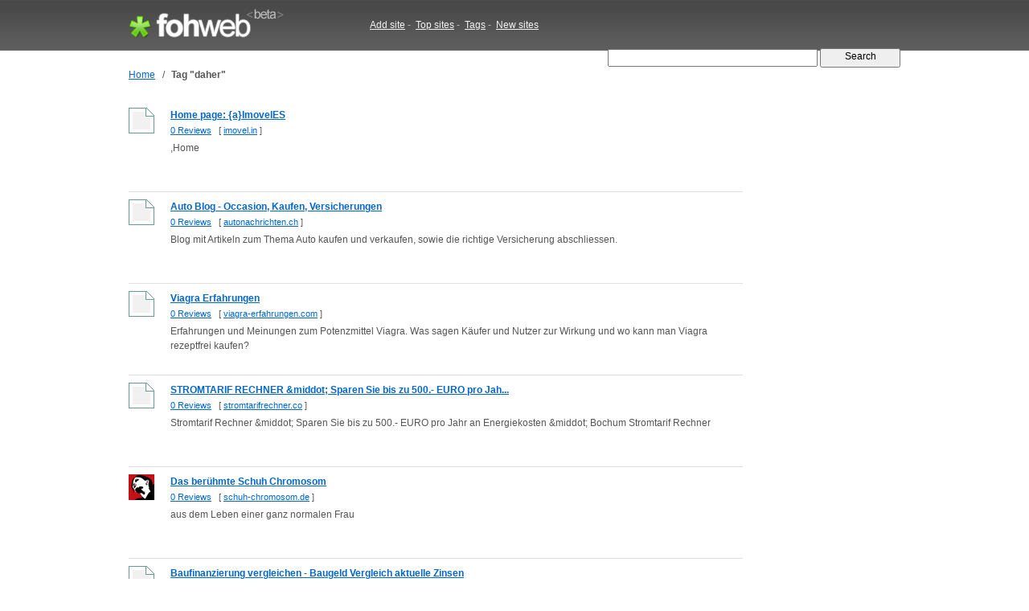

--- FILE ---
content_type: text/html; charset=UTF-8
request_url: http://widget.fohweb.com/tag/daher/
body_size: 11549
content:
<!DOCTYPE html PUBLIC "-//W3C//DTD XHTML 1.0 Strict//EN"

     "http://www.w3.org/TR/xhtml1/DTD/xhtml1-strict.dtd">
<html xmlns="http://www.w3.org/1999/xhtml">
<head>
<meta http-equiv="Content-Type" content="text/html; charset=utf-8" />
<title>daher : imovel.in, autonachrichten.ch, viagra-erfahrungen.com, stromtarifrechner.co | FohWeb.com</title>
<meta name="author" content="Fohweb.com" />
<meta name="description" content="Websites related with tag daher.: imovel.in, autonachrichten.ch, viagra-erfahrungen.com, stromtarifrechner.co, schuh-chromosom.de, baufinanzierungvergleichen.com, imagewrld.com, wasser-sparen.in" />
<meta name="keywords" content="websites keywords, tags, daher" />
<meta name="language" content="en-US"/>
<meta name="distribution" content="global"/>
<meta name="rating" content="general"/>
<meta name="robots" content="index,follow"/>
<script type="text/javascript" src="/content/theme/fohweb/site.js"></script>
<link rel="shortcut icon" href="/favicon.ico" type="image/x-icon">
<link href="/content/theme/fohweb/style.css?i=20111203" rel="stylesheet" type="text/css" />
<!--[if lte IE 6]>
<link rel="stylesheet" type="text/css" href="/content/theme/fohweb/ie.css?i=20110908" />
<![endif]-->
<script type="text/javascript">

  var _gaq = _gaq || [];
  _gaq.push(['_setAccount', 'UA-26685341-2']);
  _gaq.push(['_trackPageview']);

  (function() {
    var ga = document.createElement('script'); ga.type = 'text/javascript'; ga.async = true;
    ga.src = ('https:' == document.location.protocol ? 'https://ssl' : 'http://www') + '.google-analytics.com/ga.js';
    var s = document.getElementsByTagName('script')[0]; s.parentNode.insertBefore(ga, s);
  })();
  
</script>
</head>
<body>
<div id="header"><div id="header-wrap"><div class="header-logo"><a id="logo-container" href="/" title="Fohweb home"><img id="logo" src="/content/theme/fohweb/img/pix.gif" alt="Fohweb home" border="0"></a></div>
<div class="header-nav">
<a href="/addsite/">Add site</a><span class="navspace">&nbsp;-&nbsp;</span>
<a href="/top/">Top sites</a><span class="navspace">&nbsp;-&nbsp;</span>
<a href="/tag/">Tags</a><span class="navspace">&nbsp;-&nbsp;</span>
<a href="/new/">New sites</a> 
</div><div class="header-search">
<form action="/"><div>
<input type="text" name="q" size="31" class="q" value="" />
<input class="qb" type="submit" name="sa" value="  Search  " />
</div></form></div></div></div><div id="wrap"><div id="container"><div id="navigation"><table border=0 class=navigation cellpadding="0" cellspacing="0"><tr><td><a href="/">Home</a></td><td width=20 align=center>&nbsp;/&nbsp;</td><td><h1>Tag &quot;daher&quot;</h1></td></tr></table></div><table cellpadding="0" cellspacing="0" width="100%" border="0"><tr><td valign="top"><div class="search_row_space"><div class="search_row"><a href="/www.imovel.in"><img width="32" height="32" src="http://ico.fohweb.com/imovel.in" border="0" class="thumb" align="left" hspace="32"  /></a><a class="search_title" href="/www.imovel.in">Home page:	{a}ImovelES</a>
<div class="search_url"> <a href="/www.imovel.in">0 Reviews</a>     &nbsp;     [ <a class="name" target="_blank" href="/visit/?name1=629105&name2=imovel" rel="nofollow">imovel.in</a> ]  </div>
<div class="search_description">,Home</div>  
<div class="search_tags"></div></div></div><div class="search_row_space"><div class="search_row"><a href="/www.autonachrichten.ch"><img width="32" height="32" src="http://ico.fohweb.com/autonachrichten.ch" border="0" class="thumb" align="left" hspace="32"  /></a><a class="search_title" href="/www.autonachrichten.ch">Auto Blog - Occasion, Kaufen, Versicherungen</a>
<div class="search_url"> <a href="/www.autonachrichten.ch">0 Reviews</a>     &nbsp;     [ <a class="name" target="_blank" href="/visit/?name1=437642&name2=autonachrichten" rel="nofollow">autonachrichten.ch</a> ]  </div>
<div class="search_description">Blog mit Artikeln zum Thema Auto kaufen und verkaufen, sowie die richtige Versicherung abschliessen.</div>  
<div class="search_tags"></div></div></div><div class="search_row_space"><div class="search_row"><a href="/www.viagra-erfahrungen.com"><img width="32" height="32" src="http://ico.fohweb.com/viagra-erfahrungen.com" border="0" class="thumb" align="left" hspace="32"  /></a><a class="search_title" href="/www.viagra-erfahrungen.com">Viagra Erfahrungen</a>
<div class="search_url"> <a href="/www.viagra-erfahrungen.com">0 Reviews</a>     &nbsp;     [ <a class="name" target="_blank" href="/visit/?name1=436260&name2=viagra-erfahrungen" rel="nofollow">viagra-erfahrungen.com</a> ]  </div>
<div class="search_description">Erfahrungen und Meinungen zum Potenzmittel Viagra. Was sagen Käufer und Nutzer zur Wirkung und wo kann man Viagra rezeptfrei kaufen?</div>  
<div class="search_tags"></div></div></div><div class="search_row_space"><div class="search_row"><a href="/www.stromtarifrechner.co"><img width="32" height="32" src="http://ico.fohweb.com/stromtarifrechner.co" border="0" class="thumb" align="left" hspace="32"  /></a><a class="search_title" href="/www.stromtarifrechner.co">STROMTARIF RECHNER &amp;middot; Sparen Sie bis zu 500.- EURO pro Jah...</a>
<div class="search_url"> <a href="/www.stromtarifrechner.co">0 Reviews</a>     &nbsp;     [ <a class="name" target="_blank" href="/visit/?name1=436107&name2=stromtarifrechner" rel="nofollow">stromtarifrechner.co</a> ]  </div>
<div class="search_description">Stromtarif Rechner &amp;middot; Sparen Sie bis zu 500.- EURO pro Jahr an Energiekosten &amp;middot; Bochum Stromtarif Rechner</div>  
<div class="search_tags"></div></div></div><div class="search_row_space"><div class="search_row"><a href="/www.schuh-chromosom.de"><img width="32" height="32" src="http://ico.fohweb.com/schuh-chromosom.de" border="0" class="thumb" align="left" hspace="32"  /></a><a class="search_title" href="/www.schuh-chromosom.de">Das berühmte Schuh Chromosom</a>
<div class="search_url"> <a href="/www.schuh-chromosom.de">0 Reviews</a>     &nbsp;     [ <a class="name" target="_blank" href="/visit/?name1=434107&name2=schuh-chromosom" rel="nofollow">schuh-chromosom.de</a> ]  </div>
<div class="search_description">aus dem Leben einer ganz normalen Frau</div>  
<div class="search_tags"></div></div></div><div class="search_row_space"><div class="search_row"><a href="/www.baufinanzierungvergleichen.com"><img width="32" height="32" src="http://ico.fohweb.com/baufinanzierungvergleichen.com" border="0" class="thumb" align="left" hspace="32"  /></a><a class="search_title" href="/www.baufinanzierungvergleichen.com">Baufinanzierung vergleichen - Baugeld Vergleich aktuelle Zinsen</a>
<div class="search_url"> <a href="/www.baufinanzierungvergleichen.com">0 Reviews</a>     &nbsp;     [ <a class="name" target="_blank" href="/visit/?name1=430078&name2=baufinanzierungvergleichen" rel="nofollow">baufinanzierungvergleichen.com</a> ]  </div>
<div class="search_description">Baufinanzierung vergleichen, Baugeld-Zinsen - Vergleich und die Auswirkungen. Es reicht nicht mehr aus, einfach bei den Banken die Baugeldzinsen anzufragen! Baufinanzieru...</div>  
<div class="search_tags"></div></div></div><div class="search_row_space"><div class="search_row"><a href="/www.imagewrld.com"><img width="32" height="32" src="http://ico.fohweb.com/imagewrld.com" border="0" class="thumb" align="left" hspace="32"  /></a><a class="search_title" href="/www.imagewrld.com">Die Welt der Bilder – Bilder und News rund um die Welt</a>
<div class="search_url"> <a href="/www.imagewrld.com">0 Reviews</a>     &nbsp;     [ <a class="name" target="_blank" href="/visit/?name1=427738&name2=imagewrld" rel="nofollow">imagewrld.com</a> ]  </div>
<div class="search_description">Wie günstige Kredite finden?, Mit kostenlosen Creme- und Kosmetikproben die Hautverträglichkeit testen, Bierzapfanlagen – Bier in vollem Genuss, Gratis SMS</div>  
<div class="search_tags"></div></div></div><div class="search_row_space"><div class="search_row"><a href="/www.wasser-sparen.in"><img width="32" height="32" src="http://ico.fohweb.com/wasser-sparen.in" border="0" class="thumb" align="left" hspace="32"  /></a><a class="search_title" href="/www.wasser-sparen.in">Wasser - Lifestyle &amp;amp; Notwendigkeit</a>
<div class="search_url"> <a href="/www.wasser-sparen.in">0 Reviews</a>     &nbsp;     [ <a class="name" target="_blank" href="/visit/?name1=426847&name2=wasser-sparen" rel="nofollow">wasser-sparen.in</a> ]  </div>
<div class="search_description">Wasser ist als Ressource in unserer Gesellschaft kaum weg zu denken. Ein sparsamer Umgang mit Wasser ist daher unerlässlich. Wasser sparen, aber auch Urlaubsmöglichkeiten...</div>  
<div class="search_tags"></div></div></div><div class="search_row_space"><div class="search_row"><a href="/www.viagra-pille.com"><img width="32" height="32" src="http://ico.fohweb.com/viagra-pille.com" border="0" class="thumb" align="left" hspace="32"  /></a><a class="search_title" href="/www.viagra-pille.com">Viagra Pille - Erfahrungen mit Potenzmittel</a>
<div class="search_url"> <a href="/www.viagra-pille.com">0 Reviews</a>     &nbsp;     [ <a class="name" target="_blank" href="/visit/?name1=423275&name2=viagra-pille" rel="nofollow">viagra-pille.com</a> ]  </div>
<div class="search_description">Bei Viagra Pille findet man Erfahrungsberichte mit Viagra, Kamagra, Cialis und anderen Potenzmitteln. Teile deine Erfahrungen mit Anderen.</div>  
<div class="search_tags"></div></div></div><div class="search_row_space"><div class="search_row"><a href="/www.privater-kreditvertrag.de"><img width="32" height="32" src="http://ico.fohweb.com/privater-kreditvertrag.de" border="0" class="thumb" align="left" hspace="32"  /></a><a class="search_title" href="/www.privater-kreditvertrag.de">Privater Kreditvertrag &amp;#8211; privater Darlehensvertrag</a>
<div class="search_url"> <a href="/www.privater-kreditvertrag.de">0 Reviews</a>     &nbsp;     [ <a class="name" target="_blank" href="/visit/?name1=419013&name2=privater-kreditvertrag" rel="nofollow">privater-kreditvertrag.de</a> ]  </div>
<div class="search_description">PRIVATERKREDITVERTRAG.DE &amp;#8211; Erfahren Sie wie ein privater Kreditvertrag gemacht wird. Schließen Sie online einen Kreditvertrag privat oder mit einer Bank ab &amp;#8211;...</div>  
<div class="search_tags"></div></div></div><div style="padding-top:4px;"></div><br><br><div class=pages>&laquo; &nbsp;<b>1</b>&nbsp; <a href="/tag/daher/2/">2</a>&nbsp; <a href="/tag/daher/3/">3</a>&nbsp; <a href="/tag/daher/4/">4</a>&nbsp; <a href="/tag/daher/5/">5</a>&nbsp; <a href="/tag/daher/2/">&raquo;</a></div></td><td width="32">&nbsp;</td><td valign="top" width="164"></td></tr></table></div><br><div class="clear">&nbsp;</div></div>
<div id="footer"><div id="footer-wrap"><div class=box1><div class="f1"><a href="http://fohweb.com">FohWeb</a> &copy; 2009 - 2026. All rights reserved.<br>Saturday, 17 January 2026, 10:49<br><img src=/content/theme/fohweb/img/contact_e.gif></div>
<div class="f2">
<a href="/addsite/">Add site</a>,&nbsp;&nbsp;
<a href="/top/">Top sites</a> ,&nbsp;&nbsp;
<a href="/tag/">Tags</a>,&nbsp;&nbsp;
<a href="/new/">New sites</a>,&nbsp;&nbsp;<br>
<a href="/tos/">Terms of service</a>,&nbsp;&nbsp;
<a href="/policy/">Privacy policy</a>,&nbsp;&nbsp;
<a href="/links/">Links</a>,&nbsp;&nbsp;
<a href="/contact/">Contact</a>
</div></div>
<div class=box2><a href="http://www.twitter.com/Fohweb"><img border="0" src="http://twitter-badges.s3.amazonaws.com/follow_bird-c.png" alt="Follow FohWeb on Twitter"/></a></div></div></div></body></html>